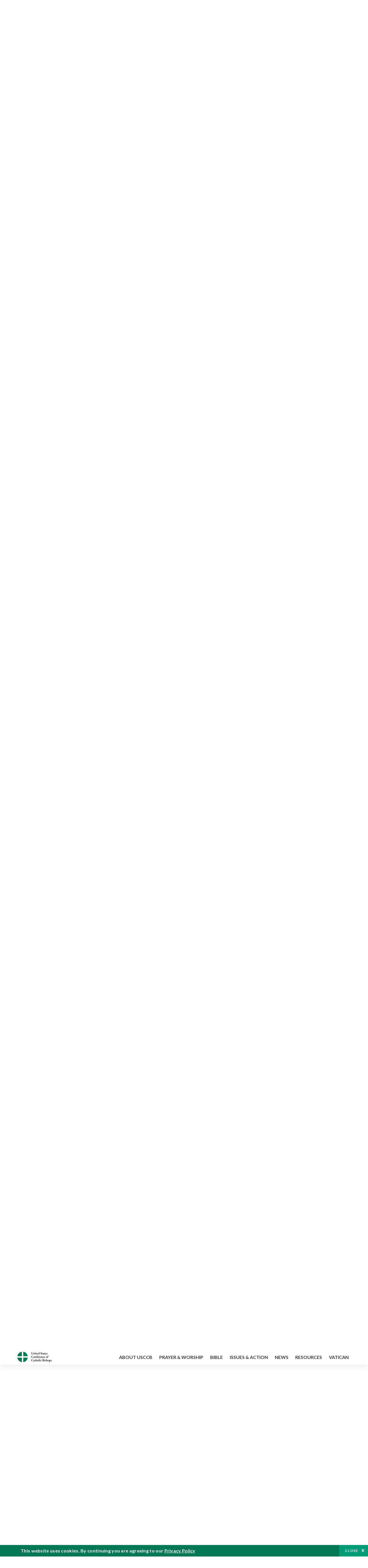

--- FILE ---
content_type: text/html; charset=UTF-8
request_url: https://bible.usccb.org/bible/isaiah/42?21=
body_size: 15335
content:
<!DOCTYPE html>
<html lang="en" dir="ltr" prefix="og: https://ogp.me/ns#">
  <head>
<!-- Google Tag Manager -->
<script>(function(w,d,s,l,i){w[l]=w[l]||[];w[l].push({'gtm.start':
new Date().getTime(),event:'gtm.js'});var f=d.getElementsByTagName(s)[0],
j=d.createElement(s),dl=l!='dataLayer'?'&l='+l:'';j.async=true;j.src=
'https://www.googletagmanager.com/gtm.js?id='+i+dl;f.parentNode.insertBefore(j,f);
})(window,document,'script','dataLayer','GTM-5JHPTP');</script>
<!-- End Google Tag Manager -->
    <meta charset="utf-8" />
<meta name="description" content="CHAPTER 42 The Servant of the Lord 1Here is my servant* whom I uphold, my chosen one with whom I am pleased. Upon him I have put my spirit; he shall bring forth justice to the nations.a 2He will not cry out, nor shout," />
<link rel="canonical" href="https://bible.usccb.org/bible/isaiah/42" />
<meta property="og:site_name" content="USCCB" />
<meta property="og:url" content="https://bible.usccb.org/bible/isaiah/42" />
<meta property="og:title" content="Isaiah, CHAPTER 42" />
<meta property="og:description" content="Daily Bible Readings, Podcast Audio and Videos and Prayers brought to you by the United States Conference of Catholic Bishops." />
<meta property="og:image" content="https://bible.usccb.org/sites/default/files/usccb_logo_text.png" />
<meta property="og:image:url" content="https://bible.usccb.org/sites/default/files/usccb_logo_text.png" />
<meta name="twitter:card" content="summary_large_image" />
<meta name="twitter:title" content="Isaiah, CHAPTER 42" />
<meta name="twitter:site" content="@usccb" />
<meta name="twitter:description" content="Daily Bible Readings, Podcast Audio and Videos and Prayers brought to you by the United States Conference of Catholic Bishops." />
<meta name="twitter:creator" content="@usccb" />
<meta name="twitter:image" content="https://bible.usccb.org/sites/default/files/usccb_logo_text.png" />
<meta name="Generator" content="Drupal 10 (https://www.drupal.org)" />
<meta name="MobileOptimized" content="width" />
<meta name="HandheldFriendly" content="true" />
<meta name="viewport" content="width=device-width, initial-scale=1.0" />
<meta property="og:url" content="https://bible.usccb.org/bible/isaiah/42" />
<meta property="og:title" content="Isaiah, CHAPTER 42 | USCCB" />
<meta property="og:image" content="https://bible.usccb.org/themes/custom/usccb_readings/images/share.jpg" />
<meta property="twitter:card" content="summary" />
<meta property="twitter:title" content="Isaiah, CHAPTER 42 | USCCB" />
<meta property="twitter:image" content="https://bible.usccb.org/themes/custom/usccb_readings/images/share.jpg" />
<meta property="twitter:url" content="https://bible.usccb.org/bible/isaiah/42" />
<link rel="alternate" type="text/markdown" title="Isaiah, CHAPTER 42" href="https://bible.usccb.org/bible/isaiah/42.md" />
<link rel="icon" href="/sites/default/files/Ox8RYeG3.ico" type="image/vnd.microsoft.icon" />
<link rel="alternate" hreflang="en" href="https://bible.usccb.org/bible/isaiah/42" />
<link rel="amphtml" href="https://bible.usccb.org/bible/isaiah/42?amp" />

    <title>Isaiah, CHAPTER 42 | USCCB</title>
    <link rel="stylesheet" media="all" href="/sites/default/files/css/css_nwZEUMRor3e8VPqiNcx6BoIMwMl2SFRjfI7g1g0NedM.css?delta=0&amp;language=en&amp;theme=usccb_readings&amp;include=eJxtjMEOAiEMRH8It59ESplgYwFDQbN-vZs1evIy780chjUWbcQngrChZR70lW1eURHE2H2nxP7zCncu8CB9gFoflU1fCFhRer8pDtS7KTcB_Rtj4oHgu0_Uz_NykRQHOGsrTsV6Yrv43O3o4aF4Op251Z6X4Q3GGkkd" />
<link rel="stylesheet" media="all" href="/sites/default/files/css/css_JDMbDnyz3oec4pEYs8M3JJkUqP7WY31Muh8oNfhZC8c.css?delta=1&amp;language=en&amp;theme=usccb_readings&amp;include=eJxtjMEOAiEMRH8It59ESplgYwFDQbN-vZs1evIy780chjUWbcQngrChZR70lW1eURHE2H2nxP7zCncu8CB9gFoflU1fCFhRer8pDtS7KTcB_Rtj4oHgu0_Uz_NykRQHOGsrTsV6Yrv43O3o4aF4Op251Z6X4Q3GGkkd" />

    
    <meta name="msvalidate.01" content="3269934155CEF2C15973D293DE678355" />
  </head>
  <body class="path-node page-node-type-bible">
<!-- Google Tag Manager (noscript) -->
<noscript><iframe src="https://www.googletagmanager.com/ns.html?id=GTM-5JHPTP"
height="0" width="0" style="display:none;visibility:hidden"></iframe></noscript>
<!-- End Google Tag Manager (noscript) -->
        <a href="#main-content" class="visually-hidden focusable skip-link">
      Skip to main content
    </a>
    
      <div class="dialog-off-canvas-main-canvas" data-off-canvas-main-canvas>
    <div class="layout-container">

  <header id="header" role="banner">
    <div class="container">
        <div class="region region-logo">
    <div id="block-ai-branding" class="block block-system block-system-branding-block">
  
    
        <a href="https://usccb.org" rel="home" class="site-logo">
      <img src="/themes/custom/usccb_readings/usccb-logo.svg" alt="Home" />
    </a>
      </div>

  </div>

        <div class="region region-header">
    <div class="wrapper">
      <div class="search-form block block-ai-search-form block-search-block" data-drupal-selector="search-form" id="block-searchblock">
  
    
  <span class="toggler icon-search"></span>
      <form action="/bible/isaiah/42?21=" method="post" id="search-form" accept-charset="UTF-8">
  <div class="js-form-item form-item js-form-type-textfield form-type-textfield js-form-item-search form-item-search form-no-label">
        <input data-drupal-selector="edit-search" type="text" id="edit-search" name="search" value="" size="60" maxlength="128" placeholder="Search" class="form-text" />

        </div>
<input data-drupal-selector="edit-submit" type="submit" id="edit-submit" name="op" value="Go" class="button js-form-submit form-submit" />
<input autocomplete="off" data-drupal-selector="form-6njory9bra-dkfisfkajzejk-cha5gh8z2p8xcj4ds4" type="hidden" name="form_build_id" value="form-6NJory9Bra-dkFiSfkAJZEJK_chA5Gh8z2p8Xcj4DS4" />
<input data-drupal-selector="edit-search-form" type="hidden" name="form_id" value="search_form" />

</form>

  </div>


	<nav role="navigation" aria-labelledby="block-menu-top-buttons-menu" id="block-menu-top-buttons" class="block block-menu navigation menu--top-buttons">
            
  <h2 class="visually-hidden" id="block-menu-top-buttons-menu">Menu: Top Buttons</h2>
  

        
              <ul class="menu">
                                         
            
      <li class="menu-item mobile-off">
        <a href="https://usccb.org/help-now" class="btn big" target="_self" data-drupal-link-system-path="node/25731">Help Now</a>
              </li>
                                     
            
      <li class="menu-item mobile-on">
        <a href="https://bible.usccb.org/" class="btn big">Readings</a>
              </li>
                       
            
      <li class="menu-item">
        <a href="https://usccb.org/search" class="icon icon-search no-label" data-drupal-link-system-path="search">Search</a>
              </li>
        </ul>
  


  </nav>



	<nav role="navigation" aria-labelledby="block-menu-top-menu" id="block-menu-top" class="block block-menu navigation menu--top">
            
  <h2 class="visually-hidden" id="block-menu-top-menu">Menu: Top</h2>
  

        
              <ul class="menu">
                           
            
      <li class="menu-item">
        <a href="https://bible.usccb.org/" class="no-margin">Daily Readings</a>
              </li>
                       
            
      <li class="menu-item">
        <a href="https://bible.usccb.org/readings/calendar" class="icon-calendar no-name">Daily Readings Calendar</a>
              </li>
                       
            
      <li class="menu-item">
        <a href="https://usccb.org/mass-times" data-drupal-link-system-path="mass-times">Find a Parish</a>
              </li>
                       
            
      <li class="menu-item">
        <a href="https://usccb.org/committees/protection-children-young-people/how-report-abuse" data-drupal-link-system-path="node/51478">Report Abuse</a>
              </li>
        </ul>
  


  </nav>


    </div>
  </div>

    </div>
  </header>
  <div id="primary_menu" role="banner">
    <div class="container">
        <div class="region region-primary-menu">
    <div id="block-importedmenumain" class="block block-block-content block-block-content604d0cab-656d-4261-ab18-80c24d9bdbd0">
  
    
      
	<nav role="navigation" aria-labelledby="block-ai-main-menu-menu" id="block-ai-main-menu" class="block block-menu navigation menu--main">
            
  <h2 class="visually-hidden" id="block-ai-main-menu-menu">Main navigation</h2>
  

        
              <ul class="menu">
                                         
            
      <li class="menu-item mobile-on">
        <a href="https://bible.usccb.org/">Daily Readings</a>
              </li>
                       
            
      <li class="menu-item menu-item--expanded">
        <span class="linkoff">About USCCB</span>
                                <ul class="menu">
                           
            
      <li class="menu-item">
        <a href="https://usccb.org/about" data-drupal-link-system-path="node/25775">Our Role &amp; Mission</a>
              </li>
                       
            
      <li class="menu-item">
        <a href="https://usccb.org/about/strategic-plan">Mission Directive</a>
              </li>
                       
            
      <li class="menu-item">
        <a href="https://usccb.org/about/leadership" data-drupal-link-system-path="node/25809">Leadership</a>
              </li>
                       
            
      <li class="menu-item">
        <a href="https://usccb.org/about/bishops-and-dioceses" data-drupal-link-system-path="node/25779">Bishops and Dioceses</a>
              </li>
                       
            
      <li class="menu-item">
        <a href="https://usccb.org/offices" data-drupal-link-system-path="node/25825">Offices &amp; Committees</a>
              </li>
                       
            
      <li class="menu-item menu-item--collapsed">
        <a href="https://usccb.org/committees/communications/usccb-general-assemblies">Plenary Assemblies</a>
              </li>
                       
            
      <li class="menu-item">
        <a href="https://usccb.org/about/financial-reporting" data-drupal-link-system-path="node/25782">Financial Reporting</a>
              </li>
                       
            
      <li class="menu-item">
        <a href="https://usccb.org/careers" data-drupal-link-system-path="node/25777">Careers</a>
              </li>
                       
            
      <li class="menu-item">
        <a href="https://usccb.org/events" data-drupal-link-system-path="events">Events</a>
              </li>
                       
            
      <li class="menu-item">
        <a href="https://usccb.org/contact-us" data-drupal-link-system-path="node/25659">Contact</a>
              </li>
        </ul>
  
              </li>
                       
            
      <li class="menu-item menu-item--expanded">
        <span class="linkoff">Prayer &amp; Worship</span>
                                <ul class="menu">
                           
            
      <li class="menu-item">
        <a href="https://bible.usccb.org/readings/calendar">Daily Readings Calendar</a>
              </li>
                       
            
      <li class="menu-item">
        <a href="https://usccb.org/catholic-prayers" data-drupal-link-system-path="node/25816">Prayer</a>
              </li>
                       
            
      <li class="menu-item">
        <a href="https://usccb.org/mass-times" data-drupal-link-system-path="mass-times">Search Mass Times</a>
              </li>
                       
            
      <li class="menu-item">
        <a href="https://usccb.org/prayer-and-worship/the-mass" data-drupal-link-system-path="node/25850">The Mass</a>
              </li>
                       
            
      <li class="menu-item">
        <a href="https://usccb.org/prayer-and-worship/sacraments-and-sacramentals" data-drupal-link-system-path="node/25826">Sacraments</a>
              </li>
                       
            
      <li class="menu-item">
        <a href="https://usccb.org/prayer-and-worship/liturgy-of-the-hours" data-drupal-link-system-path="node/25818">Liturgy of the Hours</a>
              </li>
                       
            
      <li class="menu-item">
        <a href="https://usccb.org/prayer-worship/liturgical-year" data-drupal-link-system-path="node/49484">Liturgical Year &amp; Calendar</a>
              </li>
        </ul>
  
              </li>
                       
            
      <li class="menu-item menu-item--expanded">
        <span class="linkoff">Bible</span>
                                <ul class="menu">
                           
            
      <li class="menu-item">
        <a href="https://usccb.org/bible/understanding-the-bible" data-drupal-link-system-path="node/25778">Understanding the Bible</a>
              </li>
                       
            
      <li class="menu-item">
        <a href="https://bible.usccb.org/bible">Books of the Bible</a>
              </li>
                       
            
      <li class="menu-item">
        <a href="https://usccb.org/offices/new-american-bible/approved-translations-bible" data-drupal-link-system-path="node/41935">Approved Translations</a>
              </li>
                       
            
      <li class="menu-item">
        <a href="https://usccb.org/faq" data-drupal-link-system-path="taxonomy/term/8664">Bible FAQ</a>
              </li>
                       
            
      <li class="menu-item">
        <a href="https://usccb.org/offices/new-american-bible/study-materials" data-drupal-link-system-path="node/41917">Study Materials</a>
              </li>
                       
            
      <li class="menu-item">
        <a href="https://usccb.org/offices/new-american-bible/liturgy" data-drupal-link-system-path="node/41919">The Bible in Liturgy</a>
              </li>
                       
            
      <li class="menu-item">
        <a href="https://usccb.org/offices/new-american-bible/permissions" data-drupal-link-system-path="node/41922">Bible Permissions</a>
              </li>
        </ul>
  
              </li>
                       
            
      <li class="menu-item menu-item--expanded">
        <span class="linkoff">Issues &amp; Action</span>
                                <ul class="menu">
                                         
            
      <li class="menu-item menu-item--expanded opened no-closed">
        <span class="linkoff">Issues</span>
                                <ul class="menu">
                           
            
      <li class="menu-item">
        <a href="https://usccb.org/topics" data-drupal-link-system-path="node/25658">Topics</a>
              </li>
        </ul>
  
              </li>
                                     
            
      <li class="menu-item menu-item--expanded opened no-closed">
        <span class="linkoff">Act Now</span>
                                <ul class="menu">
                           
            
      <li class="menu-item">
        <a href="https://usccb.org/help-now" data-drupal-link-system-path="node/25731">Help Now</a>
              </li>
                       
            
      <li class="menu-item">
        <a href="https://usccb.org/take-action" data-drupal-link-system-path="node/30414">Take Action</a>
              </li>
                       
            
      <li class="menu-item">
        <a href="https://www.votervoice.net/USCCB/home" target="_blank">Contact Public Officials</a>
              </li>
                       
            
      <li class="menu-item">
        <a href="https://usccb.org/events" data-drupal-link-system-path="events">Meetings &amp; Events</a>
              </li>
                       
            
      <li class="menu-item">
        <a href="https://usccb.org/get-connected" data-drupal-link-system-path="node/25811">Get Connected</a>
              </li>
                       
            
      <li class="menu-item">
        <a href="https://usccb.org/issues-and-action/take-action-now/pray" data-drupal-link-system-path="node/25851">Pray</a>
              </li>
        </ul>
  
              </li>
        </ul>
  
              </li>
                                     
            
      <li class="menu-item menu-item--expanded align-right">
        <span class="linkoff">News</span>
                                <ul class="menu">
                           
            
      <li class="menu-item">
        <a href="https://usccb.org/newsroom" class="main-menu-link newsroom" data-drupal-link-system-path="newsroom">Newsroom</a>
              </li>
                       
            
      <li class="menu-item">
        <a href="https://usccb.org/newsroom?f%5B0%5D=type%3A9043" class="main-menu-link catholic-news-service" data-drupal-link-query="{&quot;f&quot;:[&quot;type:9043&quot;]}" data-drupal-link-system-path="newsroom">Catholic News Service</a>
              </li>
                       
            
      <li class="menu-item">
        <a href="https://usccb.org/offices/public-affairs" data-drupal-link-system-path="node/40">Public Affairs</a>
              </li>
                       
            
      <li class="menu-item">
        <a href="https://usccb.org/podcasts">Catholic Current Podcasts</a>
              </li>
        </ul>
  
              </li>
                                     
            
      <li class="menu-item menu-item--expanded align-right">
        <span class="linkoff">Resources</span>
                                <ul class="menu">
                           
            
      <li class="menu-item">
        <a href="https://usccb.org/resources" data-drupal-link-system-path="node/25748">Resource Library</a>
              </li>
                       
            
      <li class="menu-item">
        <a href="https://www.usccb.org/beliefs-and-teachings/what-we-believe/catechism/catechism-of-the-catholic-church">Catechism of the Catholic Church</a>
              </li>
                       
            
      <li class="menu-item">
        <a href="https://www.usccb.org/committees/jubilee-2025" title="Link to USCCB Jubilee 2025 ">Jubilee 2025</a>
              </li>
                       
            
      <li class="menu-item">
        <a href="https://usccb.org/get-connected" data-drupal-link-system-path="node/25811">Get Connected</a>
              </li>
                       
            
      <li class="menu-item">
        <a href="https://usccb.org/newsletters" data-drupal-link-system-path="node/50856">Newsletter Signup</a>
              </li>
                       
            
      <li class="menu-item">
        <a href="https://www.catholicnews.com/movie-reviews/" target="_blank">Movie Reviews</a>
              </li>
                       
            
      <li class="menu-item">
        <a href="https://usccb.org/events" data-drupal-link-system-path="events">Events Calendar</a>
              </li>
        </ul>
  
              </li>
                                     
            
      <li class="menu-item menu-item--expanded align-right">
        <span title="Link list for Vatican website">Vatican</span>
                                <ul class="menu">
                           
            
      <li class="menu-item">
        <a href="https://www.vatican.va/content/vatican/en.html" title="The Holy See Website">The Holy See</a>
              </li>
                       
            
      <li class="menu-item">
        <a href="https://www.vaticannews.va/" title="News from the Vatican website">Vatican News</a>
              </li>
        </ul>
  
              </li>
        </ul>
  


  </nav>

  </div>
<div id="block-colorlogo" class="b-color-logo block block-block-content block-block-contentac11a3d7-d882-4a0b-868e-977b3c672af2">
  
    
      
	<p><a href="/"><img alt="United States Conference of Catholic Bishops" data-entity-type="file" data-entity-uuid="be71ae96-e4ab-488a-adc1-259f103ab267" src="/sites/default/files/inline-images/usccb-logo-color.png" width="600" height="180" loading="lazy"></a></p>


  </div>
<div class="search-form mobile block block-ai-search-form block-search-block" data-drupal-selector="search-form-2" id="block-searchblock-2">
  
    
      <form action="/bible/isaiah/42?21=" method="post" id="search-form--2" accept-charset="UTF-8">
  <div class="js-form-item form-item js-form-type-textfield form-type-textfield js-form-item-search form-item-search form-no-label">
        <input data-drupal-selector="edit-search" type="text" id="edit-search--2" name="search" value="" size="60" maxlength="128" placeholder="Search" class="form-text" />

        </div>
<input data-drupal-selector="edit-submit" type="submit" id="edit-submit--2" name="op" value="Go" class="button js-form-submit form-submit" />
<input autocomplete="off" data-drupal-selector="form-iynbowefxpqdqryeof0rozxsfjmlniktq5tfq0dn86y" type="hidden" name="form_build_id" value="form-iYNbOwEFXPQdQRYEOF0RozxsfJmlnIKtQ5TFq0dN86Y" />
<input data-drupal-selector="edit-search-form-2" type="hidden" name="form_id" value="search_form" />

</form>

  </div>

  </div>

    </div>
  </div>

  

  

  

  

  <main id="page" role="main">
    <div id="page-container">
      <a id="main-content" tabindex="-1"></a>      <div class="layout-content">
          <div class="region region-content">
    <div data-drupal-messages-fallback class="hidden"></div>
<div id="block-usccb-readings-content" class="block block-system block-system-main-block">
  
    
      <div class="wr-block b-title-page padding-top-s padding-bottom-xxs to-center">
  <div class="container">
    <div class="row">
      <div class="p-wrap">
        <div class="innerblock">
          <h1 class="title-page">Isaiah</h1>
        </div>
      </div>
    </div>
  </div>
</div>
<div class="page-container book-page">
  <div class="content">
    <div class="wr-block b-pager padding-top-s border-bottom">
      <div class="container">
        <div class="row">
          <div class="p-wrap">
            <div class="innerblock">
              <nav class="pager" role="navigation" aria-labelledby="pagination-heading">
                <h4 class="pager__heading visually-hidden">Pagination</h4>
                <ul class="pager__items js-pager__items">
                  <li class="pager__item pager__item--previous disabled">
                                                                    <a href="/bible/isaiah/41" title="Go to previous page" rel="prev">
                          <span class="visually-hidden">Previous chapter</span>
                          <span aria-hidden="true">Previous chapter</span
                        >
                        </a>
                                      </li>
                  <li class="pager__item is-active">Chapter 42</li>
                  <li class="pager__item pager__item--next">
                                        <a href="/bible/isaiah/43" title="Go to next page" rel="next">
                                          <span class="visually-hidden">Next chapter</span>
                      <span aria-hidden="true">Next chapter</span>
                                        </a>
                                      </li>
                </ul>
              </nav>
            </div>
          </div>
        </div>
      </div>
    </div>
    <div class="wr-block b-contents">
      <div class="container">
        <div class="row">
          <div class="p-wrap">
            <div class="innerblock">
                <div class="views-element-container"><div class="view view-bible-navigation view-id-bible_navigation view-display-id-block_1 js-view-dom-id-e3b8b8400af34da95676c53f216b433fccf0b4a1ae537e334d5ed711bcf9c99a">
  
    
      
      <div class="view-content">
      <div class="item-list">
  
  <ul class="items">

          <li><div class="views-field views-field-name"><span class="field-content">            <a href="/bible/isaiah/0">Introduction</a>
    </span></div></li>
          <li><div class="views-field views-field-name"><span class="field-content">            <a href="/bible/isaiah/1">1</a>
    </span></div></li>
          <li><div class="views-field views-field-name"><span class="field-content">            <a href="/bible/isaiah/2">2</a>
    </span></div></li>
          <li><div class="views-field views-field-name"><span class="field-content">            <a href="/bible/isaiah/3">3</a>
    </span></div></li>
          <li><div class="views-field views-field-name"><span class="field-content">            <a href="/bible/isaiah/4">4</a>
    </span></div></li>
          <li><div class="views-field views-field-name"><span class="field-content">            <a href="/bible/isaiah/5">5</a>
    </span></div></li>
          <li><div class="views-field views-field-name"><span class="field-content">            <a href="/bible/isaiah/6">6</a>
    </span></div></li>
          <li><div class="views-field views-field-name"><span class="field-content">            <a href="/bible/isaiah/7">7</a>
    </span></div></li>
          <li><div class="views-field views-field-name"><span class="field-content">            <a href="/bible/isaiah/8">8</a>
    </span></div></li>
          <li><div class="views-field views-field-name"><span class="field-content">            <a href="/bible/isaiah/9">9</a>
    </span></div></li>
          <li><div class="views-field views-field-name"><span class="field-content">            <a href="/bible/isaiah/10">10</a>
    </span></div></li>
          <li><div class="views-field views-field-name"><span class="field-content">            <a href="/bible/isaiah/11">11</a>
    </span></div></li>
          <li><div class="views-field views-field-name"><span class="field-content">            <a href="/bible/isaiah/12">12</a>
    </span></div></li>
          <li><div class="views-field views-field-name"><span class="field-content">            <a href="/bible/isaiah/13">13</a>
    </span></div></li>
          <li><div class="views-field views-field-name"><span class="field-content">            <a href="/bible/isaiah/14">14</a>
    </span></div></li>
          <li><div class="views-field views-field-name"><span class="field-content">            <a href="/bible/isaiah/15">15</a>
    </span></div></li>
          <li><div class="views-field views-field-name"><span class="field-content">            <a href="/bible/isaiah/16">16</a>
    </span></div></li>
          <li><div class="views-field views-field-name"><span class="field-content">            <a href="/bible/isaiah/17">17</a>
    </span></div></li>
          <li><div class="views-field views-field-name"><span class="field-content">            <a href="/bible/isaiah/18">18</a>
    </span></div></li>
          <li><div class="views-field views-field-name"><span class="field-content">            <a href="/bible/isaiah/19">19</a>
    </span></div></li>
          <li><div class="views-field views-field-name"><span class="field-content">            <a href="/bible/isaiah/20">20</a>
    </span></div></li>
          <li><div class="views-field views-field-name"><span class="field-content">            <a href="/bible/isaiah/21">21</a>
    </span></div></li>
          <li><div class="views-field views-field-name"><span class="field-content">            <a href="/bible/isaiah/22">22</a>
    </span></div></li>
          <li><div class="views-field views-field-name"><span class="field-content">            <a href="/bible/isaiah/23">23</a>
    </span></div></li>
          <li><div class="views-field views-field-name"><span class="field-content">            <a href="/bible/isaiah/24">24</a>
    </span></div></li>
          <li><div class="views-field views-field-name"><span class="field-content">            <a href="/bible/isaiah/25">25</a>
    </span></div></li>
          <li><div class="views-field views-field-name"><span class="field-content">            <a href="/bible/isaiah/26">26</a>
    </span></div></li>
          <li><div class="views-field views-field-name"><span class="field-content">            <a href="/bible/isaiah/27">27</a>
    </span></div></li>
          <li><div class="views-field views-field-name"><span class="field-content">            <a href="/bible/isaiah/28">28</a>
    </span></div></li>
          <li><div class="views-field views-field-name"><span class="field-content">            <a href="/bible/isaiah/29">29</a>
    </span></div></li>
          <li><div class="views-field views-field-name"><span class="field-content">            <a href="/bible/isaiah/30">30</a>
    </span></div></li>
          <li><div class="views-field views-field-name"><span class="field-content">            <a href="/bible/isaiah/31">31</a>
    </span></div></li>
          <li><div class="views-field views-field-name"><span class="field-content">            <a href="/bible/isaiah/32">32</a>
    </span></div></li>
          <li><div class="views-field views-field-name"><span class="field-content">            <a href="/bible/isaiah/33">33</a>
    </span></div></li>
          <li><div class="views-field views-field-name"><span class="field-content">            <a href="/bible/isaiah/34">34</a>
    </span></div></li>
          <li><div class="views-field views-field-name"><span class="field-content">            <a href="/bible/isaiah/35">35</a>
    </span></div></li>
          <li><div class="views-field views-field-name"><span class="field-content">            <a href="/bible/isaiah/36">36</a>
    </span></div></li>
          <li><div class="views-field views-field-name"><span class="field-content">            <a href="/bible/isaiah/37">37</a>
    </span></div></li>
          <li><div class="views-field views-field-name"><span class="field-content">            <a href="/bible/isaiah/38">38</a>
    </span></div></li>
          <li><div class="views-field views-field-name"><span class="field-content">            <a href="/bible/isaiah/39">39</a>
    </span></div></li>
          <li><div class="views-field views-field-name"><span class="field-content">            <a href="/bible/isaiah/40">40</a>
    </span></div></li>
          <li><div class="views-field views-field-name"><span class="field-content">            <a href="/bible/isaiah/41">41</a>
    </span></div></li>
          <li><div class="views-field views-field-name"><span class="field-content">            42
    </span></div></li>
          <li><div class="views-field views-field-name"><span class="field-content">            <a href="/bible/isaiah/43">43</a>
    </span></div></li>
          <li><div class="views-field views-field-name"><span class="field-content">            <a href="/bible/isaiah/44">44</a>
    </span></div></li>
          <li><div class="views-field views-field-name"><span class="field-content">            <a href="/bible/isaiah/45">45</a>
    </span></div></li>
          <li><div class="views-field views-field-name"><span class="field-content">            <a href="/bible/isaiah/46">46</a>
    </span></div></li>
          <li><div class="views-field views-field-name"><span class="field-content">            <a href="/bible/isaiah/47">47</a>
    </span></div></li>
          <li><div class="views-field views-field-name"><span class="field-content">            <a href="/bible/isaiah/48">48</a>
    </span></div></li>
          <li><div class="views-field views-field-name"><span class="field-content">            <a href="/bible/isaiah/49">49</a>
    </span></div></li>
          <li><div class="views-field views-field-name"><span class="field-content">            <a href="/bible/isaiah/50">50</a>
    </span></div></li>
          <li><div class="views-field views-field-name"><span class="field-content">            <a href="/bible/isaiah/51">51</a>
    </span></div></li>
          <li><div class="views-field views-field-name"><span class="field-content">            <a href="/bible/isaiah/52">52</a>
    </span></div></li>
          <li><div class="views-field views-field-name"><span class="field-content">            <a href="/bible/isaiah/53">53</a>
    </span></div></li>
          <li><div class="views-field views-field-name"><span class="field-content">            <a href="/bible/isaiah/54">54</a>
    </span></div></li>
          <li><div class="views-field views-field-name"><span class="field-content">            <a href="/bible/isaiah/55">55</a>
    </span></div></li>
          <li><div class="views-field views-field-name"><span class="field-content">            <a href="/bible/isaiah/56">56</a>
    </span></div></li>
          <li><div class="views-field views-field-name"><span class="field-content">            <a href="/bible/isaiah/57">57</a>
    </span></div></li>
          <li><div class="views-field views-field-name"><span class="field-content">            <a href="/bible/isaiah/58">58</a>
    </span></div></li>
          <li><div class="views-field views-field-name"><span class="field-content">            <a href="/bible/isaiah/59">59</a>
    </span></div></li>
          <li><div class="views-field views-field-name"><span class="field-content">            <a href="/bible/isaiah/60">60</a>
    </span></div></li>
          <li><div class="views-field views-field-name"><span class="field-content">            <a href="/bible/isaiah/61">61</a>
    </span></div></li>
          <li><div class="views-field views-field-name"><span class="field-content">            <a href="/bible/isaiah/62">62</a>
    </span></div></li>
          <li><div class="views-field views-field-name"><span class="field-content">            <a href="/bible/isaiah/63">63</a>
    </span></div></li>
          <li><div class="views-field views-field-name"><span class="field-content">            <a href="/bible/isaiah/64">64</a>
    </span></div></li>
          <li><div class="views-field views-field-name"><span class="field-content">            <a href="/bible/isaiah/65">65</a>
    </span></div></li>
          <li><div class="views-field views-field-name"><span class="field-content">            <a href="/bible/isaiah/66">66</a>
    </span></div></li>
    
  </ul>

</div>

    </div>
  
          </div>
</div>

            </div>
          </div>
        </div>
      </div>
    </div>

    <div class="p-wrap col-lg-10 offset-lg-1 col-xl-8 offset-xl-2 col-xxl-6 offset-xxl-3 ">
      <div class="row-2">
        
        <div class="contentarea" id="scribeI"><h3 class=",chŠ" id="29042000">CHAPTER 42</h3>
<h4 class="chsect">The Servant of the Lord</h4>
<p class="pof" id="29042001"><span class="bcv">1</span>Here is my servant<a class="fnref" href="#29042001-1"><sup>*</sup></a> whom I uphold,</p>
<p class="poi">my chosen one with whom I am pleased.</p>
<p class="po">Upon him I have put my spirit;</p>
<p class="poi">he shall bring forth justice to the nations.<a class="enref" href="#29042001-a"><sup>a</sup></a></p>
<p class="po" id="29042002"><span class="bcv">2</span>He will not cry out, nor shout,</p>
<p class="poi">nor make his voice heard in the street.</p>
<p class="po" id="29042003"><span class="bcv">3</span>A bruised reed<a class="fnref" href="#29042003-1"><sup>*</sup></a> he will not break,</p>
<p class="poi">and a dimly burning wick he will not quench.</p>
<p class="poi">He will faithfully bring forth justice.</p>
<p class="po" id="29042004"><span class="bcv">4</span>He will not grow dim or be bruised</p>
<p class="poi">until he establishes justice on the earth;</p>
<p class="poil">the coastlands<a class="fnref" href="#29042004-1"><sup>*</sup></a> will wait for his teaching.</p>
<p class="pof" id="29042005"><span class="bcv">5</span>Thus says God, the L<small>ORD</small>,</p>
<p class="poi">who created the heavens and stretched them out,</p>
<p class="poi">who spread out the earth and its produce,</p>
<p class="po">Who gives breath to its people</p>
<p class="poi">and spirit to those who walk on it:</p>
<p class="po" id="29042006"><span class="bcv">6</span>I, the L<small>ORD</small>, have called you for justice,</p>
<p class="poi">I have grasped you by the hand;</p>
<p class="po">I formed you, and set you</p>
<p class="poi">as a covenant for the people,</p>
<p class="poi">a light for the nations,<a class="enref" href="#29042006-b"><sup>b</sup></a></p>
<p class="po" id="29042007"><span class="bcv">7</span>To open the eyes of the blind,</p>
<p class="poi">to bring out prisoners from confinement,</p>
<p class="poi">and from the dungeon, those who live in darkness.</p>
<p class="po" id="29042008"><span class="bcv">8</span>I am the L<small>ORD</small>, L<small>ORD</small> is my name;</p>
<p class="poi">my glory I give to no other,</p>
<p class="poi">nor my praise to idols.</p>
<p class="po" id="29042009"><span class="bcv">9</span>See, the earlier things have come to pass,</p>
<p class="poi">new ones I now declare;</p>
<p class="po">Before they spring forth</p>
<p class="poil">I announce them to you.</p>
<h4 class="chsect">The Lord’s Purpose for Israel</h4>
<p class="pof" id="29042010"><span class="bcv">10</span>Sing to the L<small>ORD</small> a new song,</p>
<p class="poi">his praise from the ends of the earth:</p>
<p class="po">Let the sea and what fills it resound,</p>
<p class="poi">the coastlands, and those who dwell in them.</p>
<p class="po" id="29042011"><span class="bcv">11</span>Let the wilderness and its cities cry out,</p>
<p class="poi">the villages where Kedar<a class="fnref" href="#29042011-1"><sup>*</sup></a> dwells;</p>
<p class="po">Let the inhabitants of Sela exult,</p>
<p class="poi">and shout from the top of the mountains.</p>
<p class="po" id="29042012"><span class="bcv">12</span>Let them give glory to the L<small>ORD</small>,</p>
<p class="poil">and utter his praise in the coastlands.</p>
<p class="pof" id="29042013"><span class="bcv">13</span>The L<small>ORD</small> goes forth like a warrior,</p>
<p class="poi">like a man of war he stirs up his fury;</p>
<p class="po">He shouts out his battle cry,</p>
<p class="poi">against his enemies he shows his might:<a class="enref" href="#29042013-c"><sup>c</sup></a></p>
<p class="po" id="29042014"><span class="bcv">14</span>For a long time I have kept silent,</p>
<p class="poi">I have said nothing, holding myself back;</p>
<p class="po">Now I cry out like a woman in labor,</p>
<p class="poi">gasping and panting.</p>
<p class="po" id="29042015"><span class="bcv">15</span><a class="fnref" href="#29042015-1"><sup>*</sup></a> I will lay waste mountains and hills,</p>
<p class="poi">all their undergrowth I will dry up;</p>
<p class="po">I will turn the rivers into marshes,</p>
<p class="poi">and the marshes I will dry up.<a class="enref" href="#29042015-d"><sup>d</sup></a></p>
<p class="po" id="29042016"><span class="bcv">16</span>I will lead the blind on a way they do not know;</p>
<p class="poi">by paths they do not know I will guide them.</p>
<p class="po">I will turn darkness into light before them,</p>
<p class="poi">and make crooked ways straight.</p>
<p class="po">These are my promises:</p>
<p class="poil">I made them, I will not forsake them.<a class="enref" href="#29042016-e"><sup>e</sup></a></p>
<p class="pof" id="29042017"><span class="bcv">17</span>They shall be turned back in utter shame</p>
<p class="poi">who trust in idols;</p>
<p class="po">Who say to molten images,</p>
<p class="poi">“You are our gods.”</p>
<p class="po" id="29042018"><span class="bcv">18</span>You deaf ones, listen,<a class="fnref" href="#29042018-1"><sup>*</sup></a></p>
<p class="poi">you blind ones, look and see!</p>
<p class="po" id="29042019"><span class="bcv">19</span>Who is blind but my servant,</p>
<p class="poi">or deaf like the messenger I send?</p>
<p class="po">Who is blind like the one I restore,</p>
<p class="poi">blind like the servant of the L<small>ORD</small>?</p>
<p class="po" id="29042020"><span class="bcv">20</span>You see many things but do not observe;</p>
<p class="poi">ears open, but do not hear.</p>
<p class="po" id="29042021"><span class="bcv">21</span>It was the L<small>ORD</small>’s will for the sake of his justice</p>
<p class="poil">to make his teaching great and glorious.</p>
<p class="pof" id="29042022"><span class="bcv">22</span>This is a people<a class="fnref" href="#29042022-1"><sup>*</sup></a> plundered and despoiled,</p>
<p class="poi">all of them trapped in holes,</p>
<p class="poi">hidden away in prisons.</p>
<p class="po">They are taken as plunder, with no one to rescue them,</p>
<p class="poi">as spoil, with no one to say, “Give back!”</p>
<p class="po" id="29042023"><span class="bcv">23</span>Who among you will give ear to this,</p>
<p class="poi">listen and pay attention from now on?</p>
<p class="po" id="29042024"><span class="bcv">24</span>Who was it that gave Jacob to be despoiled,</p>
<p class="poi">Israel to the plunderers?<a class="fnref" href="#29042024-1"><sup>*</sup></a></p>
<p class="po">Was it not the L<small>ORD</small>, against whom we have sinned?</p>
<p class="poi">In his ways they refused to walk,</p>
<p class="poi">his teaching they would not heed.</p>
<p class="po" id="29042025"><span class="bcv">25</span>So he poured out wrath upon them,</p>
<p class="poi">his anger, and the fury of battle;</p>
<p class="po">It blazed all around them, yet they did not realize,</p>
<p class="poil">it burned them, but they did not take it to heart.</p>
<p class="fn" id="29042001-1">* [<a href="https://bible.usccb.org/bible/is/42?1#29042001">42:1</a>–<a href="https://bible.usccb.org/bible/is/42?4#29042004">4</a>] <span class="ver">Servant</span>: three other passages have been popularly called “servant of the Lord” poems: <a href="https://bible.usccb.org/bible/is/49?1#29049001">49:1</a>–<a href="https://bible.usccb.org/bible/is/49?7#29049007">7</a>; <a href="https://bible.usccb.org/bible/is/50?4#29050004">50:4</a>–<a href="https://bible.usccb.org/bible/is/50?11#29050011">11</a>; <a href="https://bible.usccb.org/bible/is/52?13#29052013">52:13</a>–<a href="https://bible.usccb.org/bible/is/53?12#29053012">53:12</a>. Whether the servant is an individual or a collectivity is not clear (e.g., contrast <a href="https://bible.usccb.org/bible/is/49?3#29049003">49:3</a> with <a href="https://bible.usccb.org/bible/is/49?5#29049005">49:5</a>). More important is the description of the mission of the servant. In the early Church and throughout Christian tradition, these poems have been applied to Christ; cf. <a href="https://bible.usccb.org/bible/mt/12?18#48012018">Mt 12:18</a>–<a href="https://bible.usccb.org/bible/mt/12?21#48012021">21</a>.</p>
<p class="fn" id="29042003-1">* [<a href="https://bible.usccb.org/bible/is/42?3#29042003">42:3</a>] <span class="ver">Bruised reed…</span>: images to express the gentle manner of the servant’s mission.</p>
<p class="fn" id="29042004-1">* [<a href="https://bible.usccb.org/bible/is/42?4#29042004">42:4</a>] <span class="ver">Coastlands</span>: for Israel, the world to the west: the islands and coastal nations of the Mediterranean.</p>
<p class="fn" id="29042011-1">* [<a href="https://bible.usccb.org/bible/is/42?11#29042011">42:11</a>] <span class="ver">Kedar</span>: cf. note on <a href="https://bible.usccb.org/bible/is/21?16#29021016">21:16</a>. <span class="ver">Sela</span>: Petra, the capital of Edom.</p>
<p class="fn" id="29042015-1">* [<a href="https://bible.usccb.org/bible/is/42?15#29042015">42:15</a>–<a href="https://bible.usccb.org/bible/is/42?16#29042016">16</a>] Active once more, God will remove the obstacles that hinder the exiles’ return, and will lead them by new roads to Jerusalem; cf. <a href="https://bible.usccb.org/bible/is/40?3#29040003">40:3</a>–<a href="https://bible.usccb.org/bible/is/40?4#29040004">4</a>.</p>
<p class="fn" id="29042018-1">* [<a href="https://bible.usccb.org/bible/is/42?18#29042018">42:18</a>–<a href="https://bible.usccb.org/bible/is/42?20#29042020">20</a>] The Lord rebukes his people for their failures, but their role and their mission endure: they remain his servant, his messenger to the nations.</p>
<p class="fn" id="29042022-1">* [<a href="https://bible.usccb.org/bible/is/42?22#29042022">42:22</a>] <span class="ver">A people</span>: Israel in exile.</p>
<p class="fn" id="29042024-1">* [<a href="https://bible.usccb.org/bible/is/42?24#29042024">42:24</a>] <span class="ver">Plunderers</span>: the Assyrians and Babylonians. <span class="ver">We…they</span>: the switch from first- to third-person speech, though puzzling, does not obscure the fact that “the people” is meant.</p>
<p class="en" id="29042001-a">a. [<a href="https://bible.usccb.org/bible/is/42?1#29042001">42:1</a>] <a href="https://bible.usccb.org/bible/is/45?6#29045006">Is 45:6</a>; <a href="https://bible.usccb.org/bible/is/49?6#29049006">49:6</a>.</p>
<p class="en" id="29042006-b">b. [<a href="https://bible.usccb.org/bible/is/42?6#29042006">42:6</a>] <a href="https://bible.usccb.org/bible/is/45?13#29045013">Is 45:13</a>.</p>
<p class="en" id="29042013-c">c. [<a href="https://bible.usccb.org/bible/is/42?13#29042013">42:13</a>] <a href="https://bible.usccb.org/bible/ex/14?3#02014003">Ex 14:3</a>.</p>
<p class="en" id="29042015-d">d. [<a href="https://bible.usccb.org/bible/is/42?15#29042015">42:15</a>] <a href="https://bible.usccb.org/bible/ex/9?25#02009025">Ex 9:25</a>; <a href="https://bible.usccb.org/bible/ex/10?15#02010015">10:15</a>; <a href="https://bible.usccb.org/bible/ex/14?21#02014021">14:21</a>; <a href="https://bible.usccb.org/bible/ps/105?33#23105033">Ps 105:33</a>–<a href="https://bible.usccb.org/bible/ps/105?35#23105035">35</a>.</p>
<p class="en" id="29042016-e">e. [<a href="https://bible.usccb.org/bible/is/42?16#29042016">42:16</a>] <a href="https://bible.usccb.org/bible/ex/13?21#02013021">Ex 13:21</a>.</p>
</div>
        
        <div class="wr-block b-button-container social border-top padding-top-xxs bg-white ">
          <div class="container">
            <div class="row">
                <div class="p-wrap">
                  <div class="innerblock">
                    <div class="addthis_inline_share_toolbox"></div>
                  </div>
                </div>
            </div>
          </div>
        </div>
        <div class="b-note wr-block small padding-top-l padding-bottom-xxs bg-white">
          <div class="container">
            <div class="row">
              <div class="p-wrap">
                <div class="innerblock">
                  <p>Copyright 2019-2026 USCCB, please review our <a href="/about/privacy-policy.cfm">Privacy Policy</a></p>
                </div>
              </div>
            </div>
          </div>
        </div>
      </div>
    </div>

    <div class="wr-block b-pager padding-top-xxs padding-bottom-xs border-top">
      <div class="container">
        <div class="row">
          <div class="p-wrap">
            <div class="innerblock">
              <nav class="pager" role="navigation" aria-labelledby="pagination-heading">
                <h4 class="pager__heading visually-hidden">Pagination</h4>
                <ul class="pager__items js-pager__items">
                  <li class="pager__item pager__item--previous disabled">
                                                                    <a href="/bible/isaiah/41" title="Go to previous page" rel="prev">
                          <span class="visually-hidden">Previous chapter</span>
                          <span aria-hidden="true">Previous chapter</span
                        >
                        </a>
                                      </li>
                  <li class="pager__item is-active">Chapter 42</li>
                  <li class="pager__item pager__item--next">
                                        <a href="/bible/isaiah/43" title="Go to next page" rel="next">
                                          <span class="visually-hidden">Next chapter</span>
                      <span aria-hidden="true">Next chapter</span>
                                        </a>
                                      </li>
                </ul>
              </nav>
            </div>
          </div>
        </div>
      </div>
    </div>
  </div>
</div>


  </div>

  </div>

      </div>
      
          </div>
  </main>
</div>
<footer id="footer" role="contentinfo">
    <div class="footer-top">
    <div id="block-importedfooter" class="block block-block-content block-block-contentb9bf0ef6-3238-49bf-88a2-de302da51266">
  
    
      
	<footer id="footer" role="contentinfo">
    <div class="footer-top">
    <div id="block-footer-top" class="wr-block b-button-container to-center padding-top-xl padding-bottom-m border-bottom block-system block-system-menu-blockfooter-top">
  <div class="container">
    <div class="row">
      <div class="p-wrap">
        <div class="innerblock">
          
                      <h2>Dive into God's Word</h2>
                    
                      
              <ul class="menu-list">
                    <li class="menu-item">
        <a href="https://bible.usccb.org/" class="btn ocean light-blue transparent">Daily Readings</a>
              </li>
                <li class="menu-item">
        <a href="https://bible.usccb.org/podcasts/audio" class="btn ocean light-blue transparent">Listen to Podcasts</a>
              </li>
                <li class="menu-item">
        <a href="https://bible.usccb.org/podcasts/video" class="btn ocean light-blue transparent">Watch our Videos</a>
              </li>
        </ul>
  


                  </div>
      </div>
    </div>
  </div>
</div>
<div id="block-footer-about-usccb" class="wr-block b-footer-links width-minus padding-top-s block-block-content block-block-contentabce5388-21d1-4692-91ae-f80a92f2f37c">
  <div class="container">
    <div class="row">
      <div class="p-wrap">
        <div class="innerblock">
          <div class="content block-7-5">
            <div class="first">
              
                              <h6>About USCCB</h6>
                               
                              <p>The United States Conference of Catholic Bishops’ (USCCB’s) mission is to encounter the mercy of Christ and to accompany His people with joy.</p>
                          </div>
            <div class="second">
              <a href="https://usccb.org/about/index.cfm" class="btn">Learn More</a>
            </div>
          </div>
        </div>
      </div>
    </div>
  </div>
</div>

  </div>

  <div class="footer-center">
    <div class="container">
      <div class="row">
          <div class="footer-center-first col-sm-6 col-lg-3">
    <div class="views-element-container block block-views block-views-blockfooter-topics-block-1 wr-block b-footer-links padding-top-m padding-bottom-s" id="block-views-block-footer-topics-block-1">
	<div class="container">
		<div class="row">
			<div class="p-wrap">
				<div class="innerblock">
				  
				  					<h6>Topics</h6>
				  				  
				  					<div class="js-view-dom-id-a6e4c523239ff5170ac523a84612448e67cdf5ddcd40eba8fd630d286f5a14d5">
  
  
  

  
  
  

  <ul class="menu-list">
		  <li class="menu-item"><a href="https://usccb.org/committees/pro-life-activities/abortion">Abortion</a></li>
		  <li class="menu-item"><a href="https://usccb.org/committees/international-justice-and-peace/africa">Africa</a></li>
		  <li class="menu-item"><a href="https://usccb.org/committees/african-american-affairs">African American</a></li>
		  <li class="menu-item"><a href="https://www.usccb.org">Annual Report</a></li>
		  <li class="menu-item"><a href="https://usccb.org/committees/international-justice-and-peace/asia">Asia</a></li>
		  <li class="menu-item"><a href="https://usccb.org/committees/asian-and-pacific-island-affairs">Asian/Pacific Islander</a></li>
		  <li class="menu-item"><a href="https://usccb.org/committees/pro-life-activities/assisted-suicide-euthanasia">Assisted Suicide</a></li>
		  <li class="menu-item"><a href="https://bible.usccb.org/bible">Bible</a></li>
		  <li class="menu-item"><a href="https://usccb.org/committees/pro-life-activities/bioethics-materials">Bioethics</a></li>
		  <li class="menu-item"><a href="https://usccb.org/committees/doctrine">Canon Law</a></li>
		  <li class="menu-item"><a href="https://usccb.org/committees/evangelization-catechesis">Catechesis</a></li>
		  <li class="menu-item"><a href="https://usccb.org/committees/evangelization-catechesis/leadership-institute-catechetical-sunday-2020">Catechetical Sunday</a></li>
		  <li class="menu-item"><a href="https://usccb.org/committees/protection-children-young-people">Catholic Safeguards</a></li>
	</ul>

    

  
  

        <a href="https://usccb.org/topics" class="more">EXPAND ALL TOPICS</a>
  
  
</div>


				  				</div>
			</div>
		</div>
	</div>
</div>

  </div>

          <div class="footer-center-second col-sm-6 col-lg-3">
    <div id="block-footer-prayer-worship" class="wr-block b-footer-links padding-top-m padding-bottom-s block-system block-system-menu-blockfooter-prayer-worship">
  <div class="container">
    <div class="row">
      <div class="p-wrap">
        <div class="innerblock">
          
                      <h6>Prayer &amp; Worship</h6>
                    
                      
              <ul class="menu-list">
                    <li class="menu-item">
        <a href="https://bible.usccb.org/readings/calendar">Daily Readings Calendar</a>
              </li>
                <li class="menu-item">
        <a href="https://bible.usccb.org/bible">Books of the BIble</a>
              </li>
                <li class="menu-item">
        <a href="https://www.usccb.org/mass-times">Search Mass Times</a>
              </li>
                <li class="menu-item">
        <a href="https://usccb.org/prayer-and-worship/prayers-and-devotions">Prayer</a>
              </li>
                <li class="menu-item">
        <a href="https://usccb.org/prayer-worship/liturgical-year" data-drupal-link-system-path="node/49484">Liturgical Year &amp; Calendar</a>
              </li>
                <li class="menu-item">
        <a href="https://usccb.org/prayer-and-worship/sacraments-and-sacramentals" data-drupal-link-system-path="node/25826">Sacraments</a>
              </li>
                <li class="menu-item">
        <a href="https://usccb.org/prayer-and-worship/liturgy-of-the-hours" data-drupal-link-system-path="node/25818">Liturgy of the Hours</a>
              </li>
                <li class="menu-item">
        <a href="https://usccb.org/prayer-and-worship/the-mass" data-drupal-link-system-path="node/25850">The Mass</a>
              </li>
        </ul>
  


                  </div>
      </div>
    </div>
  </div>
</div>

  </div>

          <div class="footer-center-third col-sm-6 col-lg-3">
    <div id="block-footer-act-now" class="wr-block b-footer-links padding-top-m padding-bottom-s block-system block-system-menu-blockfooter-act-now">
  <div class="container">
    <div class="row">
      <div class="p-wrap">
        <div class="innerblock">
          
                      <h6>Get Involved to Act Now</h6>
                    
                      
              <ul class="menu-list">
                    <li class="menu-item">
        <a href="https://usccb.org/take-action" data-drupal-link-system-path="node/30414">Take Action</a>
              </li>
                <li class="menu-item">
        <a href="https://usccb.org/help-now" data-drupal-link-system-path="node/25731">Help Now</a>
              </li>
                <li class="menu-item">
        <a href="https://usccb.org/events" data-drupal-link-system-path="events">Meetings &amp; Events</a>
              </li>
                <li class="menu-item">
        <a href="https://usccb.org/issues-and-action/take-action-now/pray" data-drupal-link-system-path="node/25851">Pray</a>
              </li>
        </ul>
  


                  </div>
      </div>
    </div>
  </div>
</div>

  </div>

          <div class="footer-center-four col-sm-6 col-lg-3">
    <div id="block-footer-quick-links" class="wr-block b-footer-links padding-top-m padding-bottom-s block-system block-system-menu-blockfooter-quick-links">
  <div class="container">
    <div class="row">
      <div class="p-wrap">
        <div class="innerblock">
          
                      <h6>Quick Links</h6>
                    
                      
              <ul class="menu-list">
                    <li class="menu-item">
        <a href="https://usccb.org/mass-times" data-drupal-link-system-path="mass-times">Parish/Mass Finder</a>
              </li>
                <li class="menu-item">
        <a href="https://usccb.org/resources" data-drupal-link-system-path="node/25748">Resources</a>
              </li>
                <li class="menu-item">
        <a href="https://usccb.org/events" data-drupal-link-system-path="events">Calendars</a>
              </li>
                <li class="menu-item">
        <a href="https://usccb.org/newsletters" data-drupal-link-system-path="node/50856">Newsletter Signup</a>
              </li>
                <li class="menu-item">
        <a href="https://usccb.org/get-connected" data-drupal-link-system-path="node/25811">Social Media</a>
              </li>
        </ul>
  


                  </div>
      </div>
    </div>
  </div>
</div>

  </div>

      </div>
    </div>
  </div>
    <div class="footer-bottom">
    <div id="block-footer-copyrights" class="wr-block b-footer-social padding-top-xxs block-block-content block-block-content0fa4f9a0-12d6-4ead-8916-14bb0b50b99f">
  <div class="container">
    <div class="row">
      <div class="p-wrap">
        <div class="innerblock">
          <div class="content block-9-3">
            <div class="first">
              
                                                          
                              <p>©2025 United States Conference of Catholic Bishops</p>
                          </div>
            <div class="second b-social">
              
              <ul class="nav">
                          
                            
      <li class="nav-item">
        <a href="https://twitter.com/usccb" class="icon-twitter nav-link" target="_blank" rel="nofollow">Twitter</a>
              </li>
                      
                            
      <li class="nav-item">
        <a href="https://www.facebook.com/usccb" class="icon-facebook nav-link" target="_blank" rel="nofollow">Facebook</a>
              </li>
                      
                            
      <li class="nav-item">
        <a href="https://www.youtube.com/user/usccb" class="icon-youtube nav-link" target="_blank" rel="nofollow">Youtube</a>
              </li>
                      
                            
      <li class="nav-item">
        <a href="https://www.linkedin.com/company/usccb/" class="icon-linkedin nav-link" target="_blank" rel="nofollow">Linkedin</a>
              </li>
                      
                            
      <li class="nav-item">
        <a href="https://www.instagram.com/usccb/" class="icon-instagram nav-link" target="_blank" rel="nofollow">Instagram</a>
              </li>
                      
                            
      <li class="nav-item">
        <a href="https://www.tiktok.com/@usbishops" class="icon-tiktok nav-link" target="_blank" rel="nofollow">Tiktok</a>
              </li>
        </ul>
  


            </div>
          </div>
        </div>
      </div>
    </div>
  </div>
</div>
<div id="block-footer-bottom" class="wr-block b-button-container padding-top-s padding-bottom-m block-system block-system-menu-blockfooter-bottom">
  <div class="container">
    <div class="row">
      <div class="p-wrap">
        <div class="innerblock">
          <div class="content block-8-4">
            <div class="first">
          
          
                      
              <ul class="nav">
                    <li class="nav-item">
                  <span class="linkoff">United States Conference of Catholic Bishops is a 501(c)(3) non-profit organization</span>
                      </li>
                <li class="nav-item">
                  <a href="https://www.usccb.org/about/privacy-policy.cfm" class="nav-link" rel="nofollow">Privacy Policy</a>
                      </li>
        </ul>
  


                    </div>
          <div class="second">  <div class="region region-footer-bottom-right">
    <div id="block-made-possible-by" class="wr-block b-funding-from block block-block-content block-block-content7e1350e2-d4f6-4e48-b73e-2b6df0c70ab8">
  
    
      
            <div class="clearfix text-formatted field field--name-body field--type-text-with-summary field--label-hidden field__item"><div class="body">
<div class="first">
<p><a href="https://usccb.org/committees/catholic-communication-campaign">Made possible by funding from&nbsp;</a></p>
</div>

<div class="second">
<ul class="block-gallery">
	<li>
	<span data-embed-button="embed_image" data-entity-embed-display="entity_reference:media_thumbnail" data-entity-embed-display-settings="{&quot;link_url&quot;:&quot;internal:\/committees\/catholic-communication-campaign&quot;,&quot;link_url_target&quot;:0,&quot;image_style&quot;:&quot;medium&quot;,&quot;image_link&quot;:&quot;&quot;}" data-entity-type="media" data-entity-uuid="166eaae6-ab79-406f-8cc2-9691ce1a061e" data-langcode="en" class="embedded-entity"><a href="https://usccb.org/committees/catholic-communication-campaign">  <img loading="lazy" src="/sites/default/files/styles/medium/public/2020-07/usccb_logo.png?itok=za3peyxE" width="220" height="91" alt="ccc-final" class="image-style-medium">


</a></span>

	</li>
</ul>
</div>
</div>
</div>
      
  </div>

  </div>
</div>
        </div>
      </div>
    </div>
  </div>


</div>
<div id="block-addthis" class="block block-block-content block-block-content2eec901a-f5dc-4aa9-a98b-605817e134ed">
  
    
      
            <div class="clearfix text-formatted field field--name-body field--type-text-with-summary field--label-hidden field__item">
      
  </div>

  </div>



  </div>

    
    




  </div></footer>

  </div>

  </div>

  <div class="footer-center">
    <div class="container">
      <div class="row">
        
        
        
        
      </div>
    </div>
  </div>
  
</footer>

  </div>

    
    <script type="application/json" data-drupal-selector="drupal-settings-json">{"path":{"baseUrl":"\/","pathPrefix":"","currentPath":"node\/4058","currentPathIsAdmin":false,"isFront":false,"currentLanguage":"en","currentQuery":{"21":"","_wrapper_format":"html"}},"pluralDelimiter":"\u0003","suppressDeprecationErrors":true,"ajaxPageState":{"libraries":"eJxtjVEOAiEQQy-EO0ciA3Rx4gCGAQ2e3s0a_fKnr22alMVnqcQnXGRFTdzpa7ZxRYGLymaLAtvPF5hxhrnYOqi2XljlBYfpY2s3wYFyV-EaQf9KH7jDtbBPizzgUViUEnaeOpwtGyifx2MQg-_gJDUbZW2B9WJj6ZHdQ_A0OnUrLU3FGxbKUoA","theme":"usccb_readings","theme_token":null},"ajaxTrustedUrl":{"form_action_p_pvdeGsVG5zNF_XLGPTvYSKCf43t8qZYSwcfZl2uzM":true},"eu_cookie_compliance":{"cookie_policy_version":"1.0.0","popup_enabled":true,"popup_agreed_enabled":false,"popup_hide_agreed":false,"popup_clicking_confirmation":false,"popup_scrolling_confirmation":false,"popup_html_info":"\u003Cdiv class=\u0022eu-cookie-compliance-banner eu-cookie-compliance-banner-info eu-cookie-compliance-banner--default\u0022\u003E\n  \u003Cdiv class=\u0022popup-content info eu-cookie-compliance-content\u0022\u003E\n    \u003Cdiv id=\u0022popup-text\u0022 class=\u0022eu-cookie-compliance-message\u0022\u003E\n      \u003Cp\u003EThis website uses cookies. By continuing you are agreeing to our \u003Ca href=\u0022https:\/\/usccb.org\/about\/privacy-policy.cfm\u0022\u003EPrivacy Policy\u003C\/a\u003E\u003C\/p\u003E\n\n          \u003C\/div\u003E\n\n    \n    \u003Cdiv id=\u0022popup-buttons\u0022 class=\u0022eu-cookie-compliance-buttons\u0022\u003E\n      \u003Cbutton type=\u0022button\u0022 class=\u0022agree-button eu-cookie-compliance-default-button\u0022\u003EClose\u003C\/button\u003E\n          \u003C\/div\u003E\n  \u003C\/div\u003E\n\u003C\/div\u003E","use_mobile_message":false,"mobile_popup_html_info":"\u003Cdiv class=\u0022eu-cookie-compliance-banner eu-cookie-compliance-banner-info eu-cookie-compliance-banner--default\u0022\u003E\n  \u003Cdiv class=\u0022popup-content info eu-cookie-compliance-content\u0022\u003E\n    \u003Cdiv id=\u0022popup-text\u0022 class=\u0022eu-cookie-compliance-message\u0022\u003E\n      \n          \u003C\/div\u003E\n\n    \n    \u003Cdiv id=\u0022popup-buttons\u0022 class=\u0022eu-cookie-compliance-buttons\u0022\u003E\n      \u003Cbutton type=\u0022button\u0022 class=\u0022agree-button eu-cookie-compliance-default-button\u0022\u003EClose\u003C\/button\u003E\n          \u003C\/div\u003E\n  \u003C\/div\u003E\n\u003C\/div\u003E","mobile_breakpoint":768,"popup_html_agreed":false,"popup_use_bare_css":true,"popup_height":"auto","popup_width":"100%","popup_delay":1000,"popup_link":"\/","popup_link_new_window":true,"popup_position":false,"fixed_top_position":true,"popup_language":"en","store_consent":false,"better_support_for_screen_readers":false,"cookie_name":"","reload_page":false,"domain":"","domain_all_sites":false,"popup_eu_only":false,"popup_eu_only_js":false,"cookie_lifetime":100,"cookie_session":0,"set_cookie_session_zero_on_disagree":0,"disagree_do_not_show_popup":false,"method":"default","automatic_cookies_removal":true,"allowed_cookies":"","withdraw_markup":"\u003Cbutton type=\u0022button\u0022 class=\u0022eu-cookie-withdraw-tab\u0022\u003EPrivacy settings\u003C\/button\u003E\n\u003Cdiv aria-labelledby=\u0022popup-text\u0022 class=\u0022eu-cookie-withdraw-banner\u0022\u003E\n  \u003Cdiv class=\u0022popup-content info eu-cookie-compliance-content\u0022\u003E\n    \u003Cdiv id=\u0022popup-text\u0022 class=\u0022eu-cookie-compliance-message\u0022 role=\u0022document\u0022\u003E\n      \u003Ch2\u003EWe use cookies on this site to enhance your user experience\u003C\/h2\u003E\n\u003Cp\u003EYou have given your consent for us to set cookies.\u003C\/p\u003E\n\n    \u003C\/div\u003E\n    \u003Cdiv id=\u0022popup-buttons\u0022 class=\u0022eu-cookie-compliance-buttons\u0022\u003E\n      \u003Cbutton type=\u0022button\u0022 class=\u0022eu-cookie-withdraw-button \u0022\u003EWithdraw consent\u003C\/button\u003E\n    \u003C\/div\u003E\n  \u003C\/div\u003E\n\u003C\/div\u003E","withdraw_enabled":false,"reload_options":0,"reload_routes_list":"","withdraw_button_on_info_popup":false,"cookie_categories":[],"cookie_categories_details":[],"enable_save_preferences_button":true,"cookie_value_disagreed":"0","cookie_value_agreed_show_thank_you":"1","cookie_value_agreed":"2","containing_element":"body","settings_tab_enabled":false,"olivero_primary_button_classes":"","olivero_secondary_button_classes":"","close_button_action":"close_banner","open_by_default":true,"modules_allow_popup":true,"hide_the_banner":false,"geoip_match":true,"unverified_scripts":[]},"user":{"uid":0,"permissionsHash":"57cfe378a30d2fb835996c2e1ff84ff991edefe9429512ffd7f226c9db33cc5a"}}</script>
<script src="/sites/default/files/js/js_n_qO_sN8Pc-oDsVnIR5024bkuXfUkZ96Bt9bnht1ZTQ.js?scope=footer&amp;delta=0&amp;language=en&amp;theme=usccb_readings&amp;include=eJxtyEEOgCAMBdELYThS8ymFNBZqBBbeXuLa1csMlKr2iI8gi9j9VNm0yxSdJf7N4KmswZhC0qAWsxQsm2FPTnQLsvY6YjVPsGPMx3a_K2cq1Q"></script>
<script src="/modules/custom/ai_gin/assets/js/ai_gin.js?t7imk2"></script>
<script src="/sites/default/files/js/js_e6K5zCs3ZIGob8JK2qu5t-02w1gAm4Tfjx_xJbtTOhQ.js?scope=footer&amp;delta=2&amp;language=en&amp;theme=usccb_readings&amp;include=eJxtyEEOgCAMBdELYThS8ymFNBZqBBbeXuLa1csMlKr2iI8gi9j9VNm0yxSdJf7N4KmswZhC0qAWsxQsm2FPTnQLsvY6YjVPsGPMx3a_K2cq1Q"></script>
<script src="https://cdn.jsdelivr.net/npm/js-cookie@3.0.5/dist/js.cookie.min.js"></script>
<script src="/sites/default/files/js/js_TFJn7JIJrfUCaOsPzdI1sqAFS8B6AVP0VrHUmi1s6MY.js?scope=footer&amp;delta=4&amp;language=en&amp;theme=usccb_readings&amp;include=eJxtyEEOgCAMBdELYThS8ymFNBZqBBbeXuLa1csMlKr2iI8gi9j9VNm0yxSdJf7N4KmswZhC0qAWsxQsm2FPTnQLsvY6YjVPsGPMx3a_K2cq1Q"></script>

  </body>
</html>
